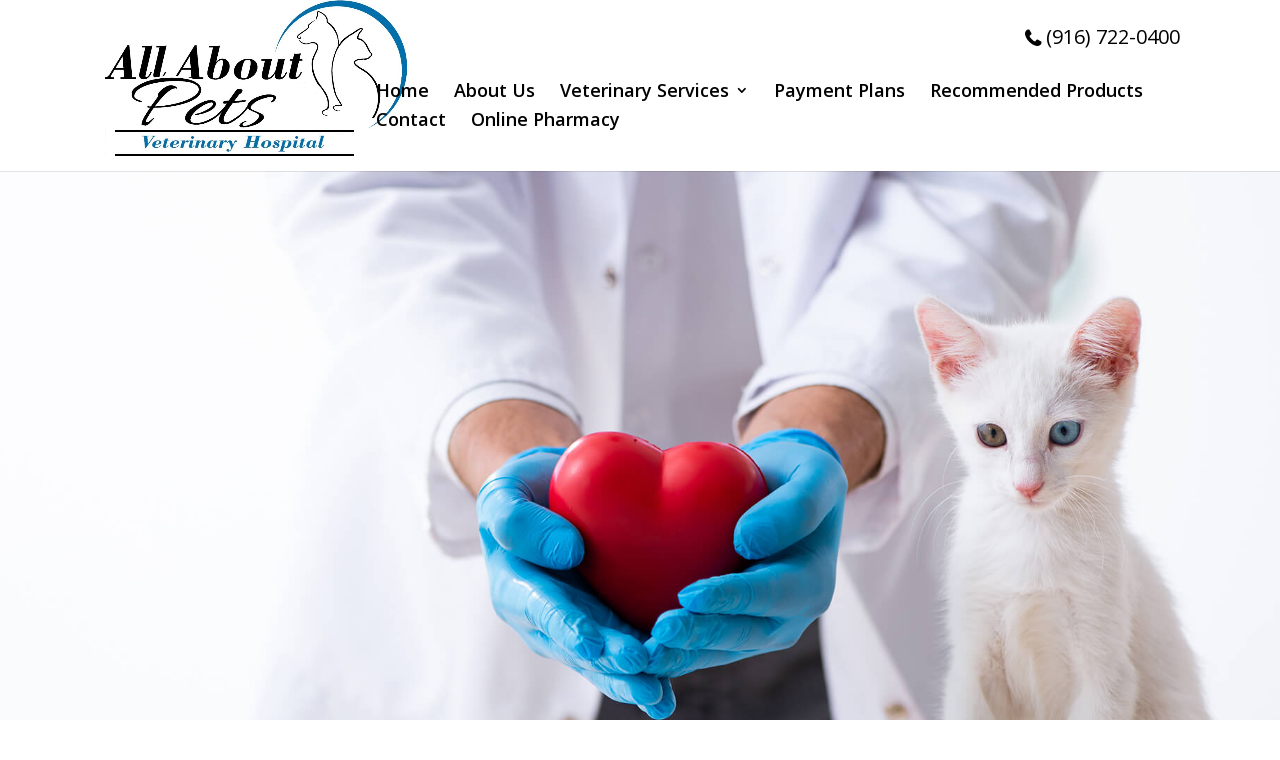

--- FILE ---
content_type: text/html; charset=utf-8
request_url: https://www.google.com/recaptcha/api2/aframe
body_size: 268
content:
<!DOCTYPE HTML><html><head><meta http-equiv="content-type" content="text/html; charset=UTF-8"></head><body><script nonce="4Tna5LyY1wGMYH4ZejoINA">/** Anti-fraud and anti-abuse applications only. See google.com/recaptcha */ try{var clients={'sodar':'https://pagead2.googlesyndication.com/pagead/sodar?'};window.addEventListener("message",function(a){try{if(a.source===window.parent){var b=JSON.parse(a.data);var c=clients[b['id']];if(c){var d=document.createElement('img');d.src=c+b['params']+'&rc='+(localStorage.getItem("rc::a")?sessionStorage.getItem("rc::b"):"");window.document.body.appendChild(d);sessionStorage.setItem("rc::e",parseInt(sessionStorage.getItem("rc::e")||0)+1);localStorage.setItem("rc::h",'1769358387832');}}}catch(b){}});window.parent.postMessage("_grecaptcha_ready", "*");}catch(b){}</script></body></html>

--- FILE ---
content_type: text/css
request_url: https://www.allaboutpetsch.com/wp-content/themes/allaboutpet_child/style.css?ver=4.0.7
body_size: 4890
content:
/*
	Theme Name: All About Pets
	Theme URI: 	upthinksolutions.com
	Template: 	Divi
	Version: 	3.11.1
*/

/*
Custom Styling styling
---------------------------------------------------------------------------------------------------- */

body {
	font-weight: 400;
}

/* Headings styling
----------------------------------------------- */

body h1,
body h2,
body h3,
body h4,
body h5,
body h6 {
	font-weight: 400;
	padding-bottom: 20px;
}
body h2 {
	font-size: 40px;
}
body h3 {
	font-size: 30px;
	line-height: 1.3;
}
body h4 {
	font-size: 25px;
}
body h5 {
	font-size: 22px;
}
body h6 {
	font-size: 20px;
}

p + h2,
p + h3,
p + h4 {
	padding-top: 15px;
}

body p {
	padding-bottom: 25px;
}

p:last-of-type + * {
	padding-top: 25px;
}

/* Buttons styling
----------------------------------------------- */

#page-container .et_pb_button {
	display: inline-block;
    padding: 12px 45px !important;
    text-decoration: none;
    background: #a86717;
    font-size: 18px;
    color: #fff;
    border-color: #a86717;
    border-radius: 30px;
    letter-spacing: 2px;
    font-weight: 600;
    text-transform: none;
    text-shadow: none;
}
#page-container .et_pb_button:after {
	display:none;
}
#page-container .et_pb_button:hover {
	background: #804700;
	border-color: #804700;
}
.et_pb_button + .et_pb_button {
	margin-left: 25px;
	margin-top: 5px;
}
.btn {
	background: #567426;
	color: #fff !important;
	display: inline-block;
	padding: 12px 36px;
	text-decoration: none;
}
.btn:hover {
	background: #567426;
}
.btn .icon {
	color: #fff;
}


/*
wpforms styling
--------------------------------------------------- */

#main-content .wpforms-form .wpforms-field-label {
	font-weight: 500;
}
#main-content .wpforms-form input,
#main-content .wpforms-form select {
	height: auto;
}
#main-content .wpforms-form input,
#main-content .wpforms-form select,
#main-content .wpforms-form textarea {
	border: 1px solid #a5a5a5;
	border-radius: 0;
	font-family: inherit;
	padding: 12px 15px;
}
::-webkit-input-placeholder {
	color: #000000;
}
:-moz-placeholder {
	color: #000000;
}
::-moz-placeholder {
	color: #000000;
}
:-ms-input-placeholder {
	color: #000000;
}
.entry-content .wpforms-submit-container {
	text-align: center;
}

/* list style
--------------------------------------------------- */

body .entry-content ul,
body .entry-content ol {
	padding-left: 30px;
}
body .entry-content ul li,
body .entry-content ol li {
	list-style-position: outside;
	margin-bottom: 5px;
}

#main-content .list-style li {
	display: block;
	position: relative;
	padding-left: 15px;
	padding-bottom: 5px;
}
#main-content .list-style li:before {
	content: '\f105';
	font-family: FontAwesome;
	display: inline-block;
	font-size: 18px;
	position: absolute;
	left: 0;
	color: #567426;
	font-weight: 700;
}

/* table styling
--------------------------------------------------- */

table {
	width: 100%;
} 
tr {
    background: transparent;
}
thead tr,
tbody tr:nth-child(2n+2) {
    background: #eee;
}
th,
td {
	border: 1px solid #dadada;
}

/* empty p tag none
--------------------------------------------------- */

p:empty {
	display: none;
}

/* anchor tag style
--------------------------------------------------- */

a[href^="tel"]:link,
a[href^="tel"]:visited, 
a[href^="tel"]:hover {
	pointer-events: none;
	cursor: default;
}
.entry-content a:hover {
	color: red;
}

/* old font awesome icons style
--------------------------------------------------- */

.fa-icon .fa {
	font-family: FontAwesome;
}

/* image styling
--------------------------------------------------- */

img.alignright {
	margin-left: 25px;
	margin-bottom: 15px;
	padding-bottom: 0;
}
img.alignleft {
	margin-right: 25px;
	margin-bottom: 15px;
	padding-bottom: 0;
}
.frame-img-module img {
	border: 5px solid #ffffff;
	-webkit-box-shadow: 0px 0px 35px rgba(0, 0, 0, 0.40);
	-moz-box-shadow: 0px 0px 35px rgba(0, 0, 0, 0.40);
	box-shadow: 0px 0px 35px rgba(0, 0, 0, 0.40);
}
.round-img-module img {
    border-radius: 50%;
    margin-bottom: 20px;
    border: 5px solid #fff;
    -webkit-box-shadow: 0px 0px 35px rgba(0, 0, 0, 0.40);
    -moz-box-shadow: 0px 0px 35px rgba(0, 0, 0, 0.40);
    box-shadow: 0px 0px 35px rgba(0, 0, 0, 0.40);
}

/* Divi builder sections and module styling
---------------------------------------------------------------------------------------------------- */

/* builder row and container styling
----------------------------------------------- */

body .et_pb_row,
body .container {
	width: 100%;
}

/* builder section styling
----------------------------------------------- */

body .et_pb_section {
	padding-top: 30px;
	padding-bottom: 30px;
}

/* builder top bottom gap none styling
----------------------------------------------- */

#main-content .top-gap-none {
	padding-top: 0;
}
#main-content .bottom-gap-none {
	padding-bottom: 0;
}

/* builder testimonial module styling
----------------------------------------------- */

.et_pb_testimonial + .et_pb_module {
	padding-top: 20px;
}

/* text module pick full height
----------------------------------------------- */

.et_pb_text_inner:after {
	content: '';
	clear: both;
	display: block;
}

/* 
Header styling
---------------------------------------------------------------------------------------------------- */

/* Header right widget area styling
--------------------------------------------------- */

.header-right-area {
	position: relative;
	z-index: 999;
	overflow: hidden;
	float: right;
	padding-top: 25px;
    padding-bottom: 35px;
}
.header-right-area .widget {
	display: block;
}
.header-right-area p {
	display: inline-block;
	padding-bottom: 0;
}
.header-right-area a {
	color: #fff;
	position: relative;
	margin-left: 40px;
}
.header-right-area a:first-child {
	margin-left: 0;
}
.header-right-area .icon {
	color:#fff;
	margin-right: 5px;
	position: relative;
    top: 2px;
}

/* Header menu styling
--------------------------------------------------- */

#main-header div#et-top-navigation {
	clear: both;
	padding-top: 0;
	padding-bottom:15px;
}
body #top-menu > li {
	padding-right: 20px;
}
body #top-menu > li > a {
	font-weight: 600;
}
#top-menu li ul {
	border-top: none;
	padding-top: 0px;
	padding-bottom: 0;
	border-top:3px solid #a86717;
	background:rgba(206,196,204, 0.8);
}
body #top-menu .menu-item-has-children li {
	padding: 0;
	line-height: 1.1;
	display: block;
	position: relative;
}
body #top-menu li li a {
	width: 100%;
	padding: 15px 20px 15px;
	font-size: 16px;
	color: #000000;
	border-left: 3px solid transparent;
	opacity: 1;
	text-transform: inherit;
}
body #top-menu li li a:hover {
	background: #fff;
	border-color: #fff;
}
body .et-fixed-header #top-menu li.current-menu-item>a,
body .et-fixed-header #top-menu li.current-menu-ancestor>a {
	color:#000 !important;
}


/* Menu hover 
--------------------------------------------------- */

#top-menu > li > a:before {
	content: "";
	position: absolute;
	z-index: -2;
	left: 0;
	right: 100%;
	bottom: 0;
	border-bottom: 5px solid #a86717;
	-webkit-transition-property: right;
	transition-property: right;
	-webkit-transition-duration: 0.3s;
	transition-duration: 0.3s;
	-webkit-transition-timing-function: ease-out;
	transition-timing-function: ease-out;
}
#top-menu > li.current-menu-item > a::before,
#top-menu > li.current_page_item > a::before {
	content: "";
	position: absolute;
	z-index: 2;
	left: 0;
	right: 0;
	width: 35px;
	margin:0 auto;
}
#top-menu > li > a:hover:before {
	right: 0;
}

/*
Home Page Styling styling
---------------------------------------------------------------------------------------------------- */

/* Home Header styling
--------------------------------------------------- */

.home #main-header {
	background: transparent;
	-webkit-box-shadow: none !important;
	-moz-box-shadow: none !important;
	box-shadow: none !important;
}
.home #main-header.et-fixed-header {
	background: #fff;
	-webkit-box-shadow: 0 0 7px rgba(0,0,0,.1) !important;
	-moz-box-shadow: 0 0 7px rgba(0,0,0,.1) !important;
	box-shadow: 0 0 7px rgba(0,0,0,.1) !important;
}

.home #et-main-area {
	margin-top: -128px;
}

/* banner section styling
--------------------------------------------------- */

#hero-img-section {
	min-height: 756px;
	padding-top: 150px;
	background-position: bottom 91% center !important;
	position: relative;
	overflow: hidden;
	text-shadow: 0 0 5px #000000;
	background-size:cover !important;
	z-index:999;
}
#hero-img-section h1 {
	color:#fff;
	font-size:60px;
	font-weight: 700;
	padding-bottom: 15px;
	line-height: 1.1;
}
#hero-img-section h3 {
	color:#fff;
}
#hero-img-section h4 {
	color:#fff;
	font-size:28px;
	font-style:italic;
	padding-bottom: 35px;
}
.banner-text {
	width:500px;
	float:right;
	text-align:center;
	margin-top: 105px;
}

/* footer styling
---------------------------------------------------------------------------------------------------- */
#main-footer {
	background:#ededed;
}
/* footer widgets styling
--------------------------------------------------- */

#main-footer #footer-widgets {
	padding: 40px 0;
}
#footer-widgets .footer-widget {
	margin-bottom: 0;
	line-height: 1.4;
}
#footer-widgets .footer-widget:first-child {
	margin-right: 3.5%;
}
#footer-widgets .footer-widget .fa {
	margin-right: 15px;
}
#footer-widgets .footer-widget .fa.fa-clock {
	float: left;
    margin-bottom: 30px;
    position: relative;
    top: 4px;
}
#footer-widgets .et_pb_widget {
	float: none;
}
#footer-widgets .footer-widget iframe {
	width:475px;
	height:475px;
	border:7px solid #fff !important;
}
#footer-widgets .fa-map-marker {
    margin-bottom: 35px;
    float: left;
    margin-top: 8px;
    margin-right: 20px;
    color: #000;
}
hr {
	padding:0 !important;
	background:#b8acb2 !important;
	margin-top: 10px;
    margin-bottom: 30px;
}
span.mon-fri {
	margin-right: 70px;
    display: inline-block;
    margin-bottom: 20px;
}
span.sat {
	margin-right: 140px;
	display:inline-block;
}

/* footer form styling
--------------------------------------------------- */

#main-footer form {
	position: relative;
}
#main-footer .wpforms-field {
	padding: 0 0 6px;
}
#main-footer .left-side-field {
	width: 49.33%;
	float: left;
}
#main-footer .right-side-field {
	position: absolute;
	top: 0;
	padding: 0;
	right: 0;
	width: 49%;
}
#main-footer input,
#main-footer select,
#main-footer textarea {
	background: #fff;
	border-radius: 0;
	border: 1px solid #c8b594;
	font-size: 20px;
	font-family: inherit;
	padding: 12px 15px;
	height: auto;
}
#main-footer textarea {
	height: 168px;
}
#main-footer ::-webkit-input-placeholder {
	color: #000000;
}
#main-footer :-moz-placeholder {
	color: #000000;
}
#main-footer ::-moz-placeholder {
	color: #000000;
}
#main-footer :-ms-input-placeholder {
	color: #000000;
}
#main-footer .wpforms-submit-container {
	text-align: center;
}

/* social icons styling
--------------------------------------------------- */

.social-icons {
	padding-bottom: 15px;
    text-align: center;
    display: block;
	margin-top: 20px;
	margin-left: -40px;
}
#main-footer .social-icons a {
	width: 44px;
	height: 44px;
	line-height: 44px;
	display: inline-block;
	vertical-align: top;
	background: #3c1728;
	-webkit-border-radius: 50%;
	-moz-border-radius: 50%;
	border-radius: 50%;
	color: #fff !important;
	font-size: 20px;
	font-weight: bold;
	margin-left: 10px;
	text-align: center;
}
#main-footer .social-icons a:hover {
	background: #804700;
}
#main-footer .social-icons a.vetstore {
	background:none;
	margin-top: -25px;
    margin-left: 15px;
}
#footer-widgets .footer-widget .social-icons .fa {
	margin-right:0;
}
#main-footer .social-icons a.pet-desk {
	background: none;
    width: auto;
    height: auto;
    margin-top: 5px;
    margin-left: 15px;
}

/* footer contact styling
--------------------------------------------------- */

.prg-icon {
	position: relative;
	padding-left: 30px;
	padding-bottom: 15px;
}
.prg-icon .icon {
	position: absolute;
	left: 0;
}

/*
Blog page styling
---------------------------------------------------------------------------------------------------- */

/*
inner banner section  styling
--------------------------------------------------- */

.inner-banner-section .et_pb_column {
	width: 100%;
}
.inner-banner-section h1 {
	color: #fff;
}

/*
main content area styling
--------------------------------------------------- */

#main-content.post-custom-style .container {
	padding-top: 0;
	margin-top: 30px;
}
#main-content .container:before {
	display: none;
}

/*
post styling
--------------------------------------------------- */

.post-custom-style article,
.archive article,
.sp-custom-style article,
.blog article {
	border: 1px solid #d7d7d7;
	padding: 10px;
	margin-bottom: 60px;
	overflow: hidden;
}
body .et_pb_post .post-meta {
    margin-bottom: 0;
}
.post-custom-style .et_pb_post .entry-content,
.archive .et_pb_post .entry-content,
.sp-custom-style .et_pb_post .entry-content {
	padding-top: 0;
}
.post .entry-title {
	padding-bottom: 10px;
}
body .has-post-thumbnail .entry-featured-image-url {
	margin-bottom: 0;
}
.has-post-thumbnail .entry-featured-image-url img {
	width: 45%;
	float: left;
	margin-right: 20px;
	margin-bottom: 13px;
}
.post h2.entry-title {
	font-size: 28px;
}
.entry-title a {
	text-decoration: none;
}
.post-custom-style .post-excerpt .post-more-link {
	display: inline-block;
	margin-top: 12px;
	padding: 0;
}

/*
custom pagination styling
--------------------------------------------------- */

#main-content .custom-pagination ul {
	border-top: 1px solid #ccc;
	padding: 25px 0;
	text-align: center;
}
.custom-pagination li {
	display: inline-block;
}
.custom-pagination li a {
	padding: 3px 10px;
	display: block;
}
.custom-pagination .active a {
	background: #567426;
	color: #fff;
}

/*
Sidebar setyling
--------------------------------------------------- */

#main-content #left-area {
	width: 72%;
}
#main-content #sidebar {
	width: 28%;
	padding-left: 0;
}
#sidebar .et_pb_widget {
	border-bottom: 1px solid #d7d7d7;
	padding-bottom: 30px;
}
#sidebar .widget_archive {
	border-bottom: none;
}
#sidebar .widgettitle {
	font-size: 30px;
	text-transform: uppercase;
	font-weight: 700;
}
#sidebar .et_pb_widget li {
	border-bottom: 1px solid #ccc;
	padding-bottom: 7px;
}
#sidebar .et_pb_widget li:last-child {
	border-bottom: none;
	padding-bottom: 0;
}
#sidebar .et_pb_widget a {
	color: #000;
}

/* sidebar archive widget styling
--------------------------------------------------- */

#sidebar .widget_archive select {
	background: url(images/down-arrow.png) no-repeat right 10px center;
	border: none;
	border-bottom: 1px solid #d7d7d7;
	-webkit-appearance:none;
	-moz-appearance:none;
	appearance:none;
	cursor:pointer;
	font-size: 20px;
	color: #000;
	height: auto;
	padding: 0 10px 5px;
}
#sidebar .widget_archive select::-ms-expand {
	display: none;
}


/* sidebar about box styling
--------------------------------------------------- */

.about-box {
	position: relative;
}
.about-box img {
	border-radius: 50%;
	border: 5px solid #fff;
	-webkit-box-shadow: 0px 0px 30px rgba(0, 0, 0, 0.55);
	-moz-box-shadow: 0px 0px 30px rgba(0, 0, 0, 0.55);
	box-shadow: 0px 0px 30px rgba(0, 0, 0, 0.55);
	margin-bottom: 20px;
}
.about-box a {
	text-decoration: none;
}
.about-box h4 {
	font-size: 18px;
	padding-top: 0;
}
#sidebar .about-box h4 a {
	background: #524f4b;
	width: 100px;
	height: 100px;
	display: block;
	border-radius: 50%;
	padding: 19px 8px 0;
	text-align: center;
	color: #fff;
	text-decoration: none;
	position: absolute;
	bottom: 110px;
}
.about-box a .icon {
	display: block;
	font-size: 35px;
	margin-bottom: 5px;
}
#page-container #sidebar .et_pb_button {
	width: 100%;
	color: #fff;
}

/* sidebar location widget styling
--------------------------------------------------- */

#sidebar .prg-icon {
	padding-bottom: 20px;
	padding-left: 25px;
}
#sidebar iframe,
#sidebar .widget_media_image {
	border: 5px solid #fff;
	-webkit-box-shadow: 0px 0px 35px rgba(0, 0, 0, 0.40);
	-moz-box-shadow: 0px 0px 35px rgba(0, 0, 0, 0.40);
	box-shadow: 0px 0px 15px rgba(0, 0, 0, 0.40);
	padding-bottom: 0;
}
#sidebar .widget_media_image img {
	display: block;
}

/*
Single page styling
---------------------------------------------------------------------------------------------------- */

/*
main content area styling
--------------------------------------------------- */

.single #main-content .container:before {
	display: none;
}
#main-content .sp-custom-style #sidebar {
	padding-left: 0;
}

/*
single post comments styling
--------------------------------------------------- */

#comment-wrap {
	padding-top: 30px;
}
#comments {
	border-top: 1px solid #e2e2e2ee;
	padding-top: 20px;
}
#comment-wrap article {
	-webkit-box-shadow: none;
	-moz-box-shadow: none;
	box-shadow: none;
	background: transparent;
	padding: 0;
	margin-bottom: 40px;
}
#comment-wrap article:after {
	content: '';
	display: block;
	max-width: 300px;
	border-bottom: 1px solid #d8d8d8;
	margin: 30px auto 0;
	visibility: visible;
}
#comment-wrap .comment_avatar {
	position: relative;
	top: 0;
	left: 0;
	float: left;
	max-width: 80px;
	margin-right: 15px;
}
#comment-wrap .comment_avatar img {
	max-width: 100%;
}
#comment-wrap .comment_postinfo {
	line-height: 1.2;
}

/* 
Custom css
---------------------------------------------------------------------------------------------------- */
#main-header {
	padding-bottom: 15px;
}
#logo {
	margin-top: -1px;
}
.home-content-area {
	line-height: 1.55;
	padding-top: 60px !important;
}
.home-content-area,
.home-content-area h2 {
	color:#fff;
	padding-bottom: 0px;
}
.home-content-area img {
	border:7px solid #327597;
	margin-top:10px;
}
.home-content-area p:empty {
	display:block;
}
body.et_header_style_left .et-fixed-header #et-top-navigation nav>ul>li>a {
	padding-bottom:15px !important;
}
body.home.et_header_style_left #top-menu li a {
	color:#fff !important;
	text-shadow: 1px 1px 10px #000;
}
body.et_header_style_left #top-menu li a,
body.home.et_header_style_left .et-fixed-header #top-menu li a {
	color:#000 !important;
	text-shadow:none;
}
body.home.et_header_style_left .header-right-area a,
body.home.et_header_style_left .header-right-area .icon {
	color:#fff;
}
body.et_header_style_left .header-right-area a,
body.et_header_style_left .header-right-area .icon,
body.et_header_style_left .et-fixed-header .header-right-area a,
body.et_header_style_left .et-fixed-header .header-right-area .icon {
	color:#000;
}
.home-cta-area {
	min-height:489px;
}
.cta-box {
	width:780px;
	height:340px;
	margin: 25px auto 0;
	border:5px solid #66757d;
	padding-top:75px;
	text-align: center;
}
.cta-box h2 {
	color:#fff;
	text-align:center;
	padding-bottom: 30px;
}
body .soliloquy-container .soliloquy-image {
	border:5px solid #3c1728;
}
.meet-team-area {
	padding-top:50px !important;
	padding-bottom:90px !important;
}
.meet-team-area h2 {
	color:#fff;
	text-transform:uppercase;
	letter-spacing:2px;
	padding-bottom: 30px;
}
body .soliloquy-container .soliloquy-caption .soliloquy-caption-inside {
	background:none;
}
body .soliloquy-container .soliloquy-caption {
	position:relative;
}
.meet-team-area .soliloquy-container .soliloquy-prev {
    left: -70px;
    background: url(images/arrow-previous.png) no-repeat;
    width: 31px;
    height: 57px;
	top: 40%;
}
.meet-team-area .soliloquy-container .soliloquy-next {
    right: -70px;
    background: url(images/arrow-next.png) no-repeat;
    width: 32px;
    height: 57px;
	top: 40%;
}
.home-bottom-cta h3 {
	font-size:32px;
	color:#fff;
	border-bottom: 1px solid #fff;
    padding-bottom: 5px;
    display: table;
    margin: 0 auto 30px;
}
.home-bottom-cta h3 a:hover {
	color:#fff;
}
span.or {
	font-size:35px;
	color:#fff;
	font-family: 'Crimson Text',Georgia,"Times New Roman",serif;
}
.home-bottom-cta .et_pb_row:before {
    width: 230px;
    height: 230px;
    display: block;
    content: '';
    background: url(images/foot-img.png) no-repeat;
    position: absolute;
    top: -90px;
    left: -100px;
}
.et_pb_row.after-banner-row {
    margin-top: -170px;
	margin-bottom:100px;
    z-index: 9999;
    background: #ffff;
    padding: 30px;
}
.page-id-133 .et_pb_row.after-banner-row { 
	margin-bottom:0px;
}
.page-id-308 .et_pb_row.after-banner-row {
	margin-bottom:60px;
}
#grooming-last-row,
.contact-last-row {
	margin-bottom:100px !important;
}
.contact-last-row {
	margin-top:-50px;
}
.contact-last-row .et_pb_column_1_3 strong {
	margin-top: 4px;
    margin-bottom: 15px;
    display: block;
}
.contact-last-row .et_pb_column_1_3 p {
	font-size:16px;
	padding-bottom:15px;
}
.et_pb_row.after-banner-row h1 {
	font-size:50px;
}
.Veterinarians-area .et_pb_image img {
	margin-top:11px;
	border: 5px solid #3c1728;
}
.Veterinarians-area-last {
	padding-bottom:100px !important;
}
.grooming-list {
	padding-left: 85px;
}
.contact-last-row .et_pb_column_1_5 strong {
	line-height: 1.2;
    display: block;
	width: 250px;
    margin-top: 5px;
    margin-bottom: 25px;
}
.lead-cr {
	padding-top: 55px;
}
.lead-cr p:empty {
	display:block;
}
.et_pb_toggle_item p:empty {
    display: block;
}
body .home-slider .soliloquy-container .soliloquy-image {
	border: 5px solid #0f4a68;
}
body .home-slider .soliloquy-container .soliloquy-prev {
	left: -130px;
	background: url(images/arrow-previous.png) no-repeat;
    width: 31px;
    height: 57px;
}
body .home-slider .soliloquy-container .soliloquy-next {
	right: -130px;
	background: url(images/arrow-next.png) no-repeat;
    width: 31px;
    height: 57px;
}
.grooming-lists-area p:empty {
	display:block;
}

/* 
accordion style 1 styling
---------------------------------------------------------------------------------------------------- */

#main-content .accordion-style1 .et_pb_toggle {
	background: #fff;
	border: 1px solid #d4d4d4;
	padding: 0;
}
#main-content .accordion-style1 .et_pb_toggle_title {
	color: #a86717;
	font-size: 25px;
	padding: 22px 65px 22px 22px;
}
#main-content .accordion-style1 .et_pb_toggle_title:before {
	content: '\e874';
	font-family: Linearicons-Free !important;
	font-size: 25px;
	color: #a86717;
	display: block;
	right: 30px;
}
#main-content .accordion-style1 .et_pb_toggle_open .et_pb_toggle_title:before {
	content: '\e873';
}
#main-content .accordion-style1 .et_pb_toggle_content {
	color: #000;
	padding: 0 65px 40px 22px;
}

/* 
Media Queries
---------------------------------------------------------------------------------------------------- */

	
@media only screen and (max-width: 767px) { 
	
	#main-content .accordion-style1 .et_pb_toggle_title {
		font-size: 20px;
	}	
	#main-content .accordion-style1 .et_pb_toggle_content {
		padding: 0 20px 40px;
	}

}

/* 
Media Queries
---------------------------------------------------------------------------------------------------- */

@media only screen and (min-width: 1600px) {  
	#hero-img-section {
		min-height: 1075px;
	}
}
@media only screen and (max-width: 1280px) { 
	.home-bottom-cta .et_pb_row:before {
		left: -75px;
	}
}
@media only screen and (max-width: 1179px) { 

	body .et_pb_row,
	body .container {
		width: 90%;
	}
	body #top-menu > li {
		padding-right: 14px;
	}
	#top-menu li a {
    	font-size: 15px !important;
	}
	.meet-team-area .soliloquy-container .soliloquy-prev {
		left: -45px;
	}
	.meet-team-area .soliloquy-container .soliloquy-next {
		right: -45px;
	}
}

@media only screen and (max-width: 980px) { 

	body.et_header_style_left #logo,
	body.et_header_style_split #logo {
		height: auto;
		max-height: 70%;
	}
	.entry-content img.alignright,
	.entry-content img.alignleft {
		max-width: 300px;
	}
	body h1 {
		font-size: 40px;
	}
	body h2 {
		font-size: 30px;
	}
	body h3 {
		font-size: 25px;
	}
	body h4 {
		font-size: 23px;
	}
	a[href^="tel"]:link,
	a[href^="tel"]:visited,
	a[href^="tel"]:hover {
		pointer-events: auto;
		cursor: pointer;
	}
	body .et_pb_section {
		padding-top: 20px;
		padding-bottom: 20px;
	}
	#main-content #sidebar {
		max-width: 350px;
		clear: both;
		margin: 20px auto 0;
	}
	body .mobile_menu_bar:before {
		color: #000;
	}
	body.home .mobile_menu_bar:before {
		color: #fff;
	}
	body .et_mobile_menu {
		border-color: #000;
	}
	body.home .et_mobile_menu {
		border-color: #fff;
	}
	.et_mobile_menu li a {
		color:#000 !important;
	}
	.home #et-main-area {
    	margin-top: -200px;
	}
	.et_header_style_left #et-top-navigation .mobile_menu_bar {
		padding-bottom:0 !important;
	}
	#hero-img-section {
    	min-height: 450px;
	}
	.Veterinarians-area .et_pb_text_align_left,
	.Veterinarians-area .et_pb_image,
	.home-content-area .et_pb_image {
		text-align:center;
	}
	span.mon-fri {
		font-size:18px;
	}
	span.sat {
    	margin-right: 122px;
		font-size:18px;
	}
}

@media only screen and (max-width: 767px) { 
	
	html body {
		font-size: 18px;
	}
	body h1 {
		font-size: 33px;
	}
	body h2 {
		font-size: 29px;
	}
	#page-container .et_pb_button {
		padding: 12px 25px;
		font-size: 16px;
	}
	.et_pb_button + .et_pb_button {
		margin-left: 0;
	}
	.entry-content img.alignright,
	.entry-content img.alignleft {
		max-width: 200px;
	}
	.cta-box {
		width:100%;
		height: auto;
		padding-top: 75px;
    	padding-bottom: 70px;
	}
}

@media only screen and (max-width: 500px) { 

	body h1 {
		font-size: 28px;
	}
	body h2 {
		font-size: 27px;
	}
	body div.wpforms-container-full .wpforms-form .wpforms-first {
		width: 100%;
	}
	body div.wpforms-container-full .wpforms-form .wpforms-first ~ div {
		width: 100%;
		margin-left: 0;
		padding-top: 20px;
	}
	.entry-content img.alignright,
	.entry-content img.alignleft {
		float: none;
		display: block;
		max-width: 100%;
		margin: 0 auto 15px;
	}
	#main-footer .wpforms-submit-container {
		text-align: center;
	}
	#main-footer .left-side-field  {
		width: 100%;
	}
	#main-footer .right-side-field {
		position: relative;
		width: 100%;
	}
	#hero-img-section {
		min-height: 250px;
		padding-top: 0px;
		background-position:top center !important;
		background-size:cover !important;
	}
	.home #hero-img-section { 
		min-height: auto;
		background-size:contain !important;
	}
	.banner-text {
    	width: 100%;
    	float: none;
		margin-top: 230px;
	}
	.home #et-main-area {
    	margin-top: 0;
	}
	body.home.et_header_style_left .header-right-area a, body.home.et_header_style_left .header-right-area .icon {
    	color: #000;
	}
	body.home .mobile_menu_bar:before {
    	color: #000;
	}
	#hero-img-section h4 {
		padding-bottom: 8px;
	}
	#hero-img-section h1 {
		font-size: 40px;
		padding-bottom:10px;
	}
	.home-content-area {
		padding-top: 0px !important;
	}
	.home-content-area .et_pb_row {
		padding:0 0 20px 0 !important;
	}
	.et_pb_row.after-banner-row {
		padding: 30px 10px;
	}
	#main-content .accordion-style1 .et_pb_toggle_content {
		font-size:16px;
	}
	.meet-team-area .soliloquy-container .soliloquy-prev,
	.meet-team-area .soliloquy-container .soliloquy-next,
	body .home-slider .soliloquy-container .soliloquy-prev,
	body .home-slider .soliloquy-container .soliloquy-next {
		display:none;
	}
	.et_pb_row.after-banner-row {
   		margin-top: 0;
	}
	.home-cta-area {
		background-position: -600px 0px !important;
	}
	.cta-box h2 {
		font-size:23px;
	}
	#page-container .et_pb_button {
		padding: 12px 35px !important;
	}
	#main-footer #footer-widgets {
    	padding: 40px 0 10px;
	}
	.home-bottom-cta .et_pb_row:before {
		left: -15px;
		top: -61px;
		background-size: contain;
		width: 130px;
    	height: 125px;
	}
	.footer-widget, .footer-widget li, .footer-widget li a, #footer-info {
    	font-size: 16px;
	}
	span.mon-fri {
    	font-size: 16px;
		margin-right: 15px;
	}
	span.sat {
    	margin-right: 70px;
    	font-size: 16px;
	}
	span.copyright-text {
		text-align:center;
		display:block;
		font-size:19px;
	}
	.grooming-list {
    	padding-left: 0;
	}
	body .entry-content .grooming-list ul {
		padding-left: 22px;
	}
}

@media only screen and (max-width: 415px) { 

	

}